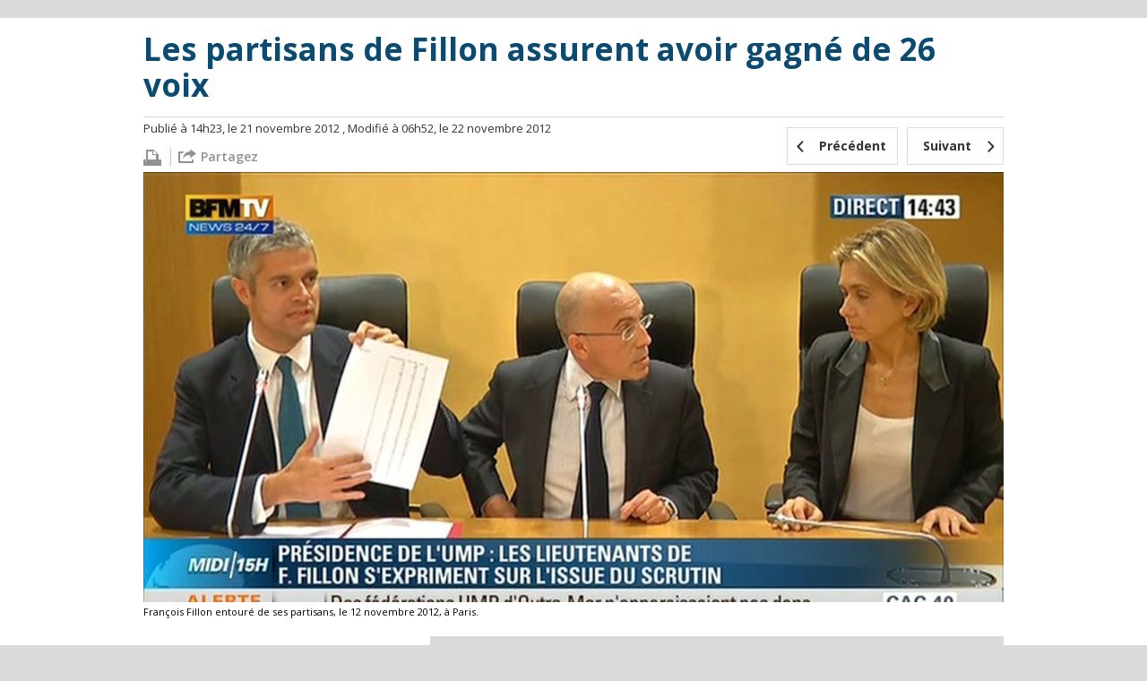

--- FILE ---
content_type: text/html; charset=UTF-8
request_url: https://lelab.europe1.fr/presidence-de-l-ump-suivez-en-direct-la-declaration-des-partisans-de-francois-fillon-ciotti-pecresse-wauquiez-5885
body_size: 7998
content:
<!DOCTYPE html><html xmlns="http://www.w3.org/1999/xhtml" xml:lang="fr" lang="fr"><head><title>Les partisans de Fillon assurent avoir gagné de 26 voix</title><link rel="amphtml" href="https://lelab.europe1.fr/presidence-de-l-ump-suivez-en-direct-la-declaration-des-partisans-de-francois-fillon-ciotti-pecresse-wauquiez-5885.amp"><meta charset="utf-8"><meta http-equiv="Content-Type" content="text/html; charset=utf-8" /><meta http-equiv="X-UA-Compatible" content="IE=edge,chrome=1" /><meta name="viewport" content="width=device-width, initial-scale=1, user-scalable=no, minimum-scale=1, maximum-scale=1" /><link rel="dns-prefetch" href="//fr.a2dfp.net" /><link rel="dns-prefetch" href="//mfr.a2dfp.net" /><link rel="dns-prefetch" href="//logc279.xiti.com" /><title>Les partisans de Fillon assurent avoir gagné de 26 voix</title><meta property="og:site_name" content="lelab.europe1.fr" /><meta property="og:title" content="Lelab Europe1 - le meilleur de l’actualité politique sur le web" /><meta property="og:description" content="Retrouvez le meilleur de l’actu et les dernières infos politiques sur internet, décryptées et analysées par les journalistes du Lab d’Europe1." /><meta property="fb:app_id" content="515722745213749" /><meta property="fb:page_id" content="223621741027750" /><meta property="og:locale" content="fr_FR" /><meta name="robots" content="INDEX, FOLLOW" /><meta property="og:type" content="article" /><meta property="og:url" content="https://lelab.europe1.fr/presidence-de-l-ump-suivez-en-direct-la-declaration-des-partisans-de-francois-fillon-ciotti-pecresse-wauquiez-5885" /><meta name="twitter:site" content="@Lelab_E1" /><meta name="twitter:url" content="https://lelab.europe1.fr/presidence-de-l-ump-suivez-en-direct-la-declaration-des-partisans-de-francois-fillon-ciotti-pecresse-wauquiez-5885" /><meta property="og:image" content="https://cdn-europe1.lanmedia.fr/bundles/lelabintegration/images/common/logo-leLab.png" /><link rel="apple-touch-icon" sizes="180x180" href="/lelab/apple-touch-icon.png"><link rel="icon" type="image/png" sizes="32x32" href="/lelab/favicon-32x32.png"><link rel="icon" type="image/png" sizes="16x16" href="/lelab/favicon-16x16.png"><link rel="manifest" href="/lelab/manifest.json"><link rel="mask-icon" href="/lelab/safari-pinned-tab.svg" color="#063c57"><link rel="shortcut icon" href="/lelab/favicon.ico"><meta name="msapplication-config" content="/lelab/browserconfig.xml"><meta name="theme-color" content="#ffffff"><link rel="stylesheet" href="/assets/europe1_lelab/lelab.17e3d556.css"><link rel="stylesheet" href="/assets/europe1_lelab/print.f0e52a6f.css"><!--[if lte IE 9]><script src="/assets/europe1_lelab/runtime.6f637caa.js"></script><script src="/assets/europe1_lelab/fix-ie9.f46fea95.js"></script><![endif]--><!--[if lt IE 9]><script src="/assets/europe1_lelab/main-ie9.48f2310c.js"></script><![endif]--><script src="/assets/europe1_lelab/lelab.e42f0bbe.js"></script><!-- readCookie start --><script type="text/javascript">//<![CDATA[
    var readCookie = readCookie ? readCookie : function (cname) {
        var c, i,
                name = cname.concat("="),
                ca = document.cookie.split(';');

        for (i = 0; i < ca.length; i += 1) {
            c = ca[i];
            while (c.charAt(0) === ' ') {
                c = c.substring(1);
            }
            if (c.indexOf(name) === 0) {
                return c.substring(name.length, c.length);
            }
        }
        return null;
    };
    //]]></script><!-- readCookie end --><!-- LaTagsVars start --><script type="text/javascript">//<![CDATA["
    var tc_vars, userId = readCookie('lauser_id');

    tc_vars = {
                'content_node_id': '5885',
                'content_object_id': '5884',
                'content_class': 'article',
                'content_label': 'Les partisans de Fillon assurent avoir gagné de 26 voix',
                'content_tpl': 'article',
                'content_level_1': '',
                'content_level_2': '',
                'content_level_3': '',
                'content_signature': 'Par Paul Larrouturou'
        };

    if (userId !== null) {
        tc_vars.user_id = parseInt(userId, 10);
    }
    //]]></script><!-- LaTagsVars end --><script type="text/javascript"
                src="https://cdn-europe1.lanmedia.fr/a/lelab/a_lelab.js?391-44490e2bba6c04559439916a465c9f7f60db2590"></script></head><body><!-- Complete page area: START --><div id="page"
         class="pageArticle "     itemscope="" itemtype="https://schema.org/NewsArticle"
><!-- Header area: START --><div class="lelab_a_load" data-lifetime="0.0825" data-key="ph2_lelab_header" data-url="//lelab.europe1.fr/_header_encrypted"></div><section class="white first"><div class="container"><article class="articleHeader"><header><h1 itemprop="headline">Les partisans de Fillon assurent avoir gagné de 26 voix</h1></header><div class="details"><div class="left"><p><meta itemprop="datePublished" content="2012/11/21 13:23:22" /><meta itemprop="dateModified"  content="2012/11/22 05:52:19" /><span class="publish-date-display">    Publié à 14h23, le 21 novembre 2012</span><span class="modified-date-display">    , Modifié à 06h52, le 22 novembre 2012</span></p><ul class="articleSocial"><li class="first"><a href="#" OnClick="javascript:window.print()"title="#"><span class="icon icon-print-grey"></span></a></li><li
    class="share sb-trigger sb-url-holder "
    data-sb-url="https://lelab.europe1.fr/presidence-de-l-ump-suivez-en-direct-la-declaration-des-partisans-de-francois-fillon-ciotti-pecresse-wauquiez-5885"
    data-sb-location-id="5885"
    data-sb-title="Les partisans de Fillon assurent avoir gagné de 26 voix"
    data-sb-target="shareMenu"
><span class="shareLink" title="partager"><span class="icon icon-export"></span><span class="partage">Partagez</span></span></li></ul></div><nav class="nav" role="navigation"><ul><li><a href="/liberte-de-conscience-et-mariage-gay-rattrapage-de-communication-pour-le-gouvernement-5884" title="Précédent"><span class="background"></span><span class="icon icon-left-open-mini"></span><span class="content">Précédent</span></a></li><li class="next"><a href="/les-questions-au-gouvernement-5886" title="Suivant"><span class="background"></span><span class="content">Suivant</span><span class="icon icon-right-open-mini"></span></a></li></ul></nav></div><!-- end / details --><figure itemscope="" itemtype="https://schema.org/ImageObject"><img itemprop="image" src="https://resize-europe1.lanmedia.fr/rcrop/960,480/img/var/europe1/storage/images/le-lab/presidence-de-l-ump-suivez-en-direct-la-declaration-des-partisans-de-francois-fillon-ciotti-pecresse-wauquiez-5885/110756-1-fre-FR/Les-partisans-de-Fillon-assurent-avoir-gagne-de-26-voix.jpeg" alt="Les partisans de Fillon assurent avoir gagné de 26 voix" /><figcaption itemprop="caption" class="source">François Fillon entouré de ses partisans, le 12 novembre 2012, à Paris.</figcaption></figure></article><!-- end / articleHeader --></div></section><section class="white"><div class="container"><div class="two-col"><div class="main"><div class="authorContainer"><div class="frame"><div class="media"><img src="https://resize-europe1.lanmedia.fr/rcrop/74,74,FFFFFF,center-middle/img/var/europe1/storage/images/le-lab/auteurs/paul-larrouturou/251-12-fre-FR/Paul-Larrouturou.jpg" alt="Image Paul Larrouturou" /></div></div><div class="description"><p>Paul Larrouturou</p><a href="#" title="Contactez Paul Larrouturou" class="email">paul.larrouturou@europe1.fr</a><ul class="socialList socialListColored"><li><a href="https://twitter.com/PaulLarrouturou" title="Twitter Paul Larrouturou" target="_blank"><span class="icon icon-color icon-twitter"></span></a></li></ul></div><ul class="partage"><li><a href="#" class="icon icon-color icon-facebook bt_facebook"></a></li><li><a href="https://twitter.com/share?url=https://lelab.europe1.fr/presidence-de-l-ump-suivez-en-direct-la-declaration-des-partisans-de-francois-fillon-ciotti-pecresse-wauquiez-5885&amp;text=Les partisans de Fillon assurent avoir gagné de 26 voix&amp;via=europe1" target="_blank" class="icon icon-color icon-twitter"></a></li></ul></div><div class="articleContent" itemprop="articleBody"><p><b>LIVETWEET -</b>&nbsp;Eric Ciotti, directeur de campagne de François Fillon, assure qu'après avoir refait les comptes qui ont conduit à l'élection de Jean-François Copé comme président de l'UMP, 1304 voix ultra-marines n'ont pas été prises en compte. Et qu'au final, selon les fillonistes qui demandent à la fameuse Cocoe de le reconnaître, leur champion est élu avec...<b>26 voix d'avance.</b></p><p><b>[14H35]</b> La conférence de presse surprise est suivie en direct par&nbsp;<a href="https://twitter.com/ivalerio" target="_self">@ivalerio</a>&nbsp;qui tweete :&nbsp;</p><p>Déclaration à la presse de @<a href="https://twitter.com/vpecresse" target="_self">vpecresse</a>, @<a href="https://twitter.com/ECiotti" target="_self">eciotti</a> et @<a href="https://twitter.com/laurentwauquiez" target="_self">laurentwauquiez</a>, à l'Assemblée. On les attend. <a href="https://twitter.com/search#ump" target="_self">#ump</a><a href="http://t.co/tafOkZgs" title="http://twitter.com/ivalerio/status/271243822778949633/photo/1" target="_self">twitter.com/ivalerio/statu…</a></p><p>— Ivan Valerio (@ivalerio) <a href="https://twitter.com/ivalerio/status/271243822778949633" target="_self">Novembre 21, 2012</a></p><script charset="utf-8" src="http://platform.twitter.com/widgets.js" type="text/javascript"></script><blockquote class="twitter-tweet">


Prévenue moins d'une heure avant l'heure de la conférence, la presse est là. <a href="https://twitter.com/search/#UMP">#UMP</a><a title="http://twitter.com/ivalerio/status/271244828141027330/photo/1" href="http://t.co/fCCkr6ZK">twitter.com/ivalerio/statu…</a>
— Ivan Valerio (@ivalerio) <a href="https://twitter.com/ivalerio/status/271244828141027330" data-datetime="2012-11-21T13:33:02 00:00">November 21, 2012</a></blockquote><script charset="utf-8" src="http://platform.twitter.com/widgets.js" type="text/javascript"></script><p>Wauquiez, Ciotti et Pecresse demande à la Cocoe de rétablir le résultat avec 3 fédérations non comptées. <a href="https://twitter.com/search#UMP" target="_self">#UMP</a></p><p>— Ivan Valerio (@ivalerio) <a href="https://twitter.com/ivalerio/status/271247484444098561" target="_self">Novembre 21, 2012</a></p><script charset="utf-8" src="http://platform.twitter.com/widgets.js" type="text/javascript"></script><blockquote class="twitter-tweet">


Les trois fédérations en question sont la Nouvelle Caledonie, Wallis et Futuna et Mayotte. <a href="https://twitter.com/search/#UMP">#UMP</a>
— Ivan Valerio (@ivalerio) <a href="https://twitter.com/ivalerio/status/271247673049362432" data-datetime="2012-11-21T13:44:19 00:00">November 21, 2012</a></blockquote><p>Pour la team Fillon, il manque donc 1304 voix au décompte. Patrice Gélard, pdt de la Cocoe, a reconnu cette erreur ce matin au tel avec FF.</p><p>— Ivan Valerio (@ivalerio) <a href="https://twitter.com/ivalerio/status/271248036678746112" target="_self">Novembre 21, 2012</a></p><script charset="utf-8" src="http://platform.twitter.com/widgets.js" type="text/javascript"></script><script charset="utf-8" src="http://platform.twitter.com/widgets.js" type="text/javascript"></script><p>Si la Cocoe rétablit le résultat : François Fillon 88 004 voix, Jean-François Copé 87 978 voix, selon les comptages de la team Fillon.</p><p>— Ivan Valerio (@ivalerio) <a href="https://twitter.com/ivalerio/status/271248375494610944" target="_self">Novembre 21, 2012</a></p><script charset="utf-8" src="http://platform.twitter.com/widgets.js" type="text/javascript"></script><p>Soit à peine 26 voix d'avance en faisant la soustraction ...&nbsp;</p><p>Une conférence de presse à revoir en vidéo ci-dessous :</p><div class="videoContainer"><iframe src="http://www.dailymotion.com/embed/video/xv9ih6" width="100%" height="270"></iframe></div><p><b>[15H02]</b> Dans un communiqué, ci-dessous en intégralité, François Fillon appelle Alain Juppé à la rescousse :</p><img src="http://i.imgur.com/aWUcz.jpg" alt="" width="100%" /><blockquote class="lelab"><p>Notre parti est dans <b>l'impasse</b>.</p><p><b>Je demande à Alain Juppé de prendre la tête du mouvement de manière transitoire</b> afin de trouver les voix et moyens pour sortir de l'impasse.[...]</p><p>Une solution de concorde est nécessaire.</p></blockquote><p>&quot;Evidemment, Alain Juppé a dit oui&quot;, <a href="https://www.europe1.fr/international/Libye-un-dirigeant-rebelle-en-Chine-mardi-576720" target="_self">assure au JDD</a> un membre de l'équipe de François Fillon.&nbsp;&nbsp;</p><blockquote class="twitter-tweet">


La déclaration de la team Fillon. <a title="http://twitter.com/ivalerio/status/271251889193099264/photo/1" href="http://t.co/8wXEC5Yg">twitter.com/ivalerio/statu…</a>
— Ivan Valerio (@ivalerio) <a href="https://twitter.com/ivalerio/status/271251889193099264" data-datetime="2012-11-21T14:01:05 00:00">November 21, 2012</a></blockquote><script charset="utf-8" src="http://platform.twitter.com/widgets.js" type="text/javascript"></script><p><b>[15H03]</b> Réaction très énervée de Jean-François Copé, lui aussi à l'Assemblée, sur BFM TV, quelques minutes plus tard :</p><blockquote class="lelab"><p>J’appelle à nouveau François Fillon, et l’ensemble de ceux qui l’entourent à prendre la main que je leur tends, l’heure est à construire ensemble.</p><p>Franchement on est d’abord là pour essayer de construire les choses pas pour repartir dans des situations de tension qui ne sont plus d’actualité. Je n’ai jamais été informé de quoi que ce soit, je n’ai pas connaissance de cela. <b>Les résultats ont été proclamés.</b></p><p>Il y a des statuts qui font que si jamais on les conteste, on peut aller devant <b>une commission des recours</b>. Pas de problème, <b>on ira s’il le faut, on montrera tous les éléments, on regardera si ce qui s’est passé à Nice&nbsp;</b>etc.</p></blockquote><blockquote class="lelab"><p>Tant qu’il n’y a pas d’autre décision, <b>le président reste le président</b>. […]&nbsp;Essayons d’être dans l’apaisement pas dans le chicaillement. Nous avons convenu ce matin de nous voir la semaine prochaine pour parler rassemblement<b>. Je ne comprends plus rien à tout ça.</b></p></blockquote><p><b>[15H30]</b> Fin de non recevoir également de la part de Patrice Gélard, président de la la Commission d'organisation et de contrôle des opérations électorales interne à l'UMP qui déclare à l'AFP que &quot;<b>la Cocoe ne peut plus revenir sur les résultats&quot; : </b>.</p><blockquote class="lelab"><p>Nous avons rendu les résultats publics lundi soir au vu des informations dont on disposait. C'était une décision de la Cocoe et les deux parties étaient parfaitement au courant (...) Dès lors, je ne suis plus saisi. Dorénavant, toute contestation doit être adressée, le cas échéant, à la commission des recours.</p></blockquote><p><b><a href="https://lelab.europe1.fr/presidence-de-l-ump-les-reactions-politiques-apres-la-contre-attaque-de-francois-fillon-qui-revendique-la-victoire-face-a-jean-francois-cope-et-appelle-alain-juppe-a-la-rescousse-5887" target="_self">&gt;&gt; Pour toutes les réactions à cette bombe, c'est par ici.</a></b></p><p><b><a href="https://lelab.europe1.fr/les-questions-au-gouvernement-5886" target="_self">&gt;&gt; Pour les questions au gouvernement, juste à côté, c'est par là.</a></b></p><p><b>[16h13]</b> François Fillon envoie à la presse l'intégralité des résultats, validés par la Cocoe, département par département :&nbsp;</p><div class="videoContainer"><iframe src="http://www.scribd.com/embeds/114026314/content?start_page=1&view_mode=scroll&access_key=key-10c1tc0vby3xd5eb3yyp" width="100%" height="600" data-auto-height="true" data-aspect-ratio="0.706697459584296"></iframe></div><p>Autre document envoyé par l'équipe de François Fillon à la presse, les résultats détaillés, motion par motion :&nbsp;</p><div class="videoContainer"><iframe src="http://www.scribd.com/embeds/114026490/content?start_page=1&view_mode=scroll&access_key=key-44r9clid8iz8dv0mr5" width="100%" height="600" data-auto-height="true" data-aspect-ratio="0.706697459584296"></iframe></div><p><b>[17H]</b><b>Alain Juppé fait savoir qu'il a &quot;besoin de réfléchir&quot;&nbsp;</b>à la proposition d'un intérim à la tête de l'UMP. &quot;Je suis un homme de réflexion pas d'impulsion.&quot;, indique l'ancien Premier ministre à BFMTV qui l'interrogeait sur ce point.</p><p>Il précise ensuite sur twitter que, selon lui, les conditions ne sont pas réunies pour sa présidence provisoire :</p><p>Un appel m'a été lancé pour organiser une médiation.</p><p>— Alain Juppé (@juppealain) <a href="https://twitter.com/juppealain/status/271309994257952768" target="_self">Novembre 21, 2012</a></p><script charset="utf-8" src="http://platform.twitter.com/widgets.js" type="text/javascript"></script><p>J'y suis prêt à la condition absolue qu'elle se fasse avec l'accord et la collaboration des 2 parties.</p><p>— Alain Juppé (@juppealain) <a href="https://twitter.com/juppealain/status/271310120837869568" target="_self">Novembre 21, 2012</a></p><script charset="utf-8" src="http://platform.twitter.com/widgets.js" type="text/javascript"></script><p>Cette condition n'est à l'évidence pas remplie aujourd'hui.</p><p>— Alain Juppé (@juppealain) <a href="https://twitter.com/juppealain/status/271310147580731392" target="_self">Novembre 21, 2012</a></p><script charset="utf-8" src="http://platform.twitter.com/widgets.js" type="text/javascript"></script><div
    class="share sb-trigger sb-url-holder big"
    data-sb-url="https://lelab.europe1.fr/presidence-de-l-ump-suivez-en-direct-la-declaration-des-partisans-de-francois-fillon-ciotti-pecresse-wauquiez-5885"
    data-sb-location-id="5885"
    data-sb-title="Les partisans de Fillon assurent avoir gagné de 26 voix"
    data-sb-target="shareMenu"
><span class="shareLink" title="partager"><span class="icon icon-export"></span><span class="partage">Partagez</span></span></div></div><!-- end / articleContent --></div><!-- end / main --><aside class="grey clone"><div id="adLeftColTop" class="pub"></div><div class="asideContainer asideQuotes cropped"><h2 class="title title-grey"><span data-rel="aHR0cHM6Ly9sZWxhYi5ldXJvcGUxLmZyL2VudGVuZHUtYS1sYS1yZWRhYw==" title="Entendu à la rédac" class="_NOL"><i>Entendu à la rédac'</i><span class="icon icon-right-open-mini"></span></span></h2><div class="quotes quotesBlue"><blockquote>/!\ Avis de tempête dans le ciel breton du FN /!\</blockquote><p class="clear signature">
                Le Lab<span class="date">- 08/04/2015</span></p></div><div class="bottom"></div></div><div class="asideContainer asideAuthors cropped"><h2 class="title title-grey"><i>Les auteurs du Lab</i></h2><nav role="navigation"><ul><li><figure><div class="media"><span data-rel="aHR0cHM6Ly9sZWxhYi5ldXJvcGUxLmZyL0F1dGV1cnMvU2ViYXN0aWVuLVRyb25jaGU=" class="_NOL"><img src="https://resize-europe1.lanmedia.fr/rcrop/200,200/img/var/europe1/storage/images/le-lab/auteurs/sebastien-tronche/265-3-fre-FR/Sebastien-Tronche.jpg" alt="Sébastien Tronche" /></span></div><figcaption><span class="author _NOL" data-rel="aHR0cHM6Ly9sZWxhYi5ldXJvcGUxLmZyL0F1dGV1cnMvU2ViYXN0aWVuLVRyb25jaGU="><span>Sébastien Tronche</span><b>Sébastien Tronche</b></span><span class="tag _NOL" data-rel="aHR0cHM6Ly9sZWxhYi5ldXJvcGUxLmZyL0F1dGV1cnMvU2ViYXN0aWVuLVRyb25jaGU=">@S_Tronche </span></figcaption></figure></li><li><figure><div class="media"><span data-rel="" class="_NOL"><img src="https://resize-europe1.lanmedia.fr/rcrop/200,200/img/" alt="Trollab" /></span></div><figcaption><span class="author _NOL" data-rel=""><span>Trollab</span><b>Trollab</b></span></figcaption></figure></li><li><figure><div class="media"><span data-rel="" class="_NOL"><img src="https://resize-europe1.lanmedia.fr/rcrop/200,200/img/" alt="Amandine Réaux" /></span></div><figcaption><span class="author _NOL" data-rel=""><span>Amandine Réaux</span><b>Amandine Réaux</b></span></figcaption></figure></li><li><figure><div class="media"><span data-rel="" class="_NOL"><img src="https://resize-europe1.lanmedia.fr/rcrop/200,200/img/" alt="Loïc Le Clerc" /></span></div><figcaption><span class="author _NOL" data-rel=""><span>Loïc Le Clerc</span><b>Loïc Le Clerc</b></span></figcaption></figure></li><li><figure><div class="media"><span data-rel="" class="_NOL"><img src="https://resize-europe1.lanmedia.fr/rcrop/200,200/img/" alt="Victor Dhollande-Monnier" /></span></div><figcaption><span class="author _NOL" data-rel=""><span>Victor Dhollande-Monnier</span><b>Victor Dhollande-Monnier</b></span></figcaption></figure></li><li><figure><div class="media"><span data-rel="aHR0cHM6Ly9sZWxhYi5ldXJvcGUxLmZyL0F1dGV1cnMvU3lsdmFpbi1DaGF6b3Q=" class="_NOL"><img src="https://resize-europe1.lanmedia.fr/rcrop/200,200/img/var/europe1/storage/images/le-lab/auteurs/sylvain-chazot/262885-25-fre-FR/Sylvain-Chazot.jpg" alt="Sylvain Chazot" /></span></div><figcaption><span class="author _NOL" data-rel="aHR0cHM6Ly9sZWxhYi5ldXJvcGUxLmZyL0F1dGV1cnMvU3lsdmFpbi1DaGF6b3Q="><span>Sylvain Chazot</span><b>Sylvain Chazot</b></span><span class="tag _NOL" data-rel="aHR0cHM6Ly9sZWxhYi5ldXJvcGUxLmZyL0F1dGV1cnMvU3lsdmFpbi1DaGF6b3Q=">@sychazot</span></figcaption></figure></li><li><figure><div class="media"><span data-rel="aHR0cHM6Ly9sZWxhYi5ldXJvcGUxLmZyL0F1dGV1cnMvRXRpZW5uZS1CYWxkaXQ=" class="_NOL"><img src="https://resize-europe1.lanmedia.fr/rcrop/200,200/img/var/europe1/storage/images/le-lab/auteurs/etienne-baldit/392398-19-fre-FR/Etienne-Baldit.jpg" alt="Etienne Baldit" /></span></div><figcaption><span class="author _NOL" data-rel="aHR0cHM6Ly9sZWxhYi5ldXJvcGUxLmZyL0F1dGV1cnMvRXRpZW5uZS1CYWxkaXQ="><span>Etienne Baldit</span><b>Etienne Baldit</b></span><span class="tag _NOL" data-rel="aHR0cHM6Ly9sZWxhYi5ldXJvcGUxLmZyL0F1dGV1cnMvRXRpZW5uZS1CYWxkaXQ=">@EtienneBaldit</span></figcaption></figure></li><li><figure><div class="media"><span data-rel="aHR0cHM6Ly9sZWxhYi5ldXJvcGUxLmZyL0F1dGV1cnMvQXVyZWxpZS1NYXJjaXJlYXU=" class="_NOL"><img src="https://resize-europe1.lanmedia.fr/rcrop/200,200/img/var/europe1/storage/images/le-lab/auteurs/aurelie-marcireau/398278-1-fre-FR/Aurelie-Marcireau.jpg" alt="Aurélie Marcireau" /></span></div><figcaption><span class="author _NOL" data-rel="aHR0cHM6Ly9sZWxhYi5ldXJvcGUxLmZyL0F1dGV1cnMvQXVyZWxpZS1NYXJjaXJlYXU="><span>Aurélie Marcireau</span><b>Aurélie Marcireau</b></span><span class="tag _NOL" data-rel="aHR0cHM6Ly9sZWxhYi5ldXJvcGUxLmZyL0F1dGV1cnMvQXVyZWxpZS1NYXJjaXJlYXU=">@amarcireau</span></figcaption></figure></li></ul></nav><div class="bottom"></div></div><!-- end / aside Authors --><div class="asideContainer asideFavourites"><h2 class="title title-grey"><i>Les favoris du Lab</i></h2><a class="twitter-timeline" href="https://twitter.com/leLab_E1/favorites" data-widget-id="425999725691551744">
        Tweets favoris de @leLab_E1
    </a><script>
        !function(d,s,id){var js,fjs=d.getElementsByTagName(s)[0],p=/^http:/.test(d.location)?'http':'https';if(!d.getElementById(id)){js=d.createElement(s);js.id=id;js.src=p+"://platform.twitter.com/widgets.js";fjs.parentNode.insertBefore(js,fjs);}}(document,"script","twitter-wjs");
    </script></div><div id="adLeftColBottom" class="pub"></div><div id='taboola-left-rail-thumbs-mix'></div><div class="asideContainer asideQuotes cropped"><div id="mb_container"></div><div id="mb_video_sponso"></div><div class="bottom"></div></div></aside><span class="clear"></span></div><!-- end / container --></div></section><section><div class="container"><div class="two-col"><div id="mb_container"></div><div class="main remote clearfix"><nav role="navigation"><ul class="clearfix clearfix_inline"><li><span class="icon icon-left-open-mini"></span><a href="/liberte-de-conscience-et-mariage-gay-rattrapage-de-communication-pour-le-gouvernement-5884" title="Liberté de conscience : rattrapage de com&#039; pour le gouvernement">
                                                                                        Liberté de conscience : rattrapage de com&#039; po...
                                        </a></li><li class="next"><a href="/les-questions-au-gouvernement-5886" title="Les Questions au gouvernement du mercredi 21 novembre">
                                                                                        Les Questions au gouvernement du mercredi 21 ...
                                        </a><span class="icon icon-right-open-mini"></span></li></ul></nav></div><div class="clear"></div><div id='taboola-below-article-thumbs-mix'></div><div id='taboola-below-article-thumbs-2nd-mix'></div></div></div></section><section class="cloneContainer"></section><section class="blue articleFooter second"><div class="container rab"><h2 class="titleBordered">Du rab sur le Lab</h2><div class="moreContent" id="moreContent" data-titre="Tous les articles" data-url=""><span class="displayMore"><span>Plus</span><b>Plus</b></span></div></div></section><!-- lagardere --><!-- Complete page area: END --><div class="lelab_a_load" data-lifetime="0.0825" data-key="ph2_lelab_footer" data-url="//lelab.europe1.fr/_footer_encrypted" data-callback="linkToEncryptedTag"></div></div><!-- end / page --><script type="text/javascript" id="ean-native-embed-tag" src="//cdn.elasticad.net/native/serve/js/nativeEmbed.gz.js"></script><script type="text/javascript">
            var NO_LOCAL_STORAGE = 0;
            var HOST_SERVER_IMAGE = '/';
            var HOST_PROFILE = 'https://profile.europe1.fr/';
        </script><script src="/assets/europe1_lelab/route_translation.8e9327ed.js"></script><noscript><iframe src="//redirect447.tagcommander.com/utils/noscript.php?id=5&mode=iframe&content_type=&content_id=&content_level1=&content_level2=&content_level3="
                    width="1" height="1" rel="noindex,nofollow"></iframe></noscript><script src="/assets/europe1_lelab/article.f5bc8d5f.js"></script></body></html>